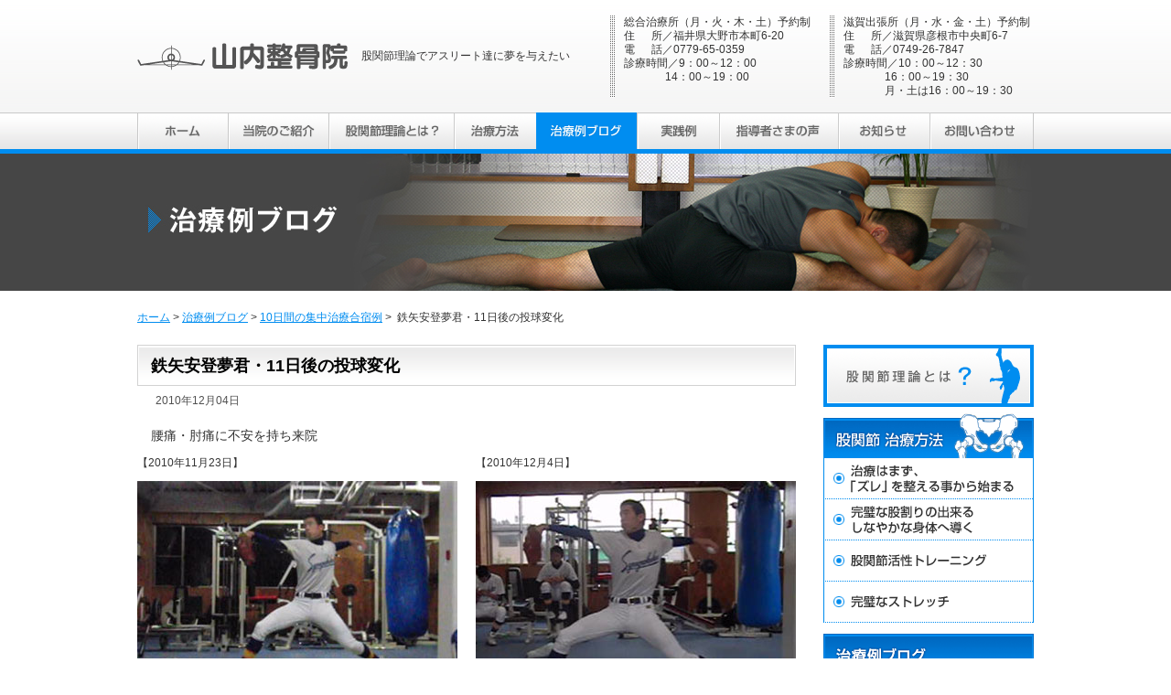

--- FILE ---
content_type: text/html; charset=UTF-8
request_url: https://www.kokansetsu-riron.jp/archives/475/
body_size: 18400
content:
<?xml version="1.0" encoding="UTF-8"?>
<!DOCTYPE html PUBLIC "-//W3C//DTD XHTML 1.0 Transitional//EN" "http://www.w3.org/TR/xhtml1/DTD/xhtml1-transitional.dtd">
<html xmlns="http://www.w3.org/1999/xhtml" xml:lang="ja" lang="ja">
<head>
<!-- Google Tag Manager -->
<script>(function(w,d,s,l,i){w[l]=w[l]||[];w[l].push({'gtm.start':
new Date().getTime(),event:'gtm.js'});var f=d.getElementsByTagName(s)[0],
j=d.createElement(s),dl=l!='dataLayer'?'&l='+l:'';j.async=true;j.src=
'https://www.googletagmanager.com/gtm.js?id='+i+dl;f.parentNode.insertBefore(j,f);
})(window,document,'script','dataLayer','GTM-KDFLDBW');</script>
<!-- End Google Tag Manager -->
<title>鉄矢安登夢君・11日後の投球変化 - 山内整骨院</title>
<meta http-equiv="Content-Type" content="text/html; charset=UTF-8" />
<meta http-equiv="Content-Style-type" content="text/css" />
<meta http-equiv="Content-Script-Type" content="text/javascript" />
<meta name="keywords" content="山内整骨院,股関節,肩関節,アスリート,育成,フォーム,野球肩,生理痛,不育処,股関節理論" />
<!-- <script type="text/javascript" src="https://www.kokansetsu-riron.jp/docs/wp-content/themes/kokansetsu-riron/share/js/jquery-1.4.4.min.js" charset="UTF-8"></script> -->
<script src="https://code.jquery.com/jquery-3.6.1.min.js"></script>
<script type="text/javascript" src="https://www.kokansetsu-riron.jp/docs/wp-content/themes/kokansetsu-riron/share/js/jquery.page-scroller.js" charset="UTF-8"></script>
<script type="text/javascript" defer="defer" src="https://www.kokansetsu-riron.jp/docs/wp-content/themes/kokansetsu-riron/share/js/alphafilter.js" charset="UTF-8"></script>
<link rel="stylesheet" type="text/css" href="https://www.kokansetsu-riron.jp/docs/wp-content/themes/kokansetsu-riron/blog/css/detail.css" media="all" />
<link rel="shortcut icon" type="image/x-icon" href="/favicon.ico" />
</head>
<body>
<!-- Google Tag Manager (noscript) -->
<noscript><iframe src="https://www.googletagmanager.com/ns.html?id=GTM-KDFLDBW"
height="0" width="0" style="display:none;visibility:hidden"></iframe></noscript>
<!-- End Google Tag Manager (noscript) -->
<a name="top" id="top"></a>
<!-- ここから　ヘッダー -->
<div id="header_bg">
	<div id="header" class="clear">
		<h1 class="hlogo"><a href="https://www.kokansetsu-riron.jp/"><img src="https://www.kokansetsu-riron.jp/docs/wp-content/themes/kokansetsu-riron/share/images/header_logo.gif" width="230" height="123" alt="山内整骨院" /></a></h1>
		<p class="caption">股関節理論でアスリート達に夢を与えたい</p>
		<div class="data clear">
			<div class="info_1">
				<p class="text">総合治療所（月・火・木・土）予約制</p>
				<p class="text">住&nbsp;&nbsp;&nbsp;&nbsp;&nbsp;&nbsp;所／福井県大野市本町6-20</p>
				<p class="text">電&nbsp;&nbsp;&nbsp;&nbsp;&nbsp;&nbsp;話／0779-65-0359</p>
				<p class="text">診療時間／9：00～12：00</p>
				<p class="text">&nbsp;&nbsp;&nbsp;&nbsp;&nbsp;&nbsp;&nbsp;&nbsp;&nbsp;&nbsp;&nbsp;&nbsp;&nbsp;&nbsp;&nbsp;14：00～19：00</p>
				<p class="text">&nbsp;</p>
			</div>
			<div class="info_2">
				<p class="text">滋賀出張所（月・水・金・土）予約制</p>
				<p class="text">住&nbsp;&nbsp;&nbsp;&nbsp;&nbsp;&nbsp;所／滋賀県彦根市中央町6-7</p>
				<p class="text">電&nbsp;&nbsp;&nbsp;&nbsp;&nbsp;&nbsp;話／0749-26-7847</p>
				<p class="text">診療時間／10：00～12：30</p>
				<p class="text">&nbsp;&nbsp;&nbsp;&nbsp;&nbsp;&nbsp;&nbsp;&nbsp;&nbsp;&nbsp;&nbsp;&nbsp;&nbsp;&nbsp;&nbsp;16：00～19：30</p>
				<p class="text">&nbsp;&nbsp;&nbsp;&nbsp;&nbsp;&nbsp;&nbsp;&nbsp;&nbsp;&nbsp;&nbsp;&nbsp;&nbsp;&nbsp;&nbsp;月・土は16：00～19：30</p>
			</div>
		</div>
	</div>
</div>
<!-- ここまで　ヘッダー -->
<!-- ここから　グローバルナビゲーション -->
<!-- ▼ 2012/08/29 修正 -->
<div id="gnavi_bg">
	<div id="gnavi_list">
	<ul class="clear">
		<li class="gnavi"><a href="https://www.kokansetsu-riron.jp/"><img src="https://www.kokansetsu-riron.jp/docs/wp-content/themes/kokansetsu-riron/share/images/gnavi_home.gif" width="99" height="40" alt="ホーム" class="btn" /></a></li>
		<li class="gnavi"><a href="https://www.kokansetsu-riron.jp/about/"><img src="https://www.kokansetsu-riron.jp/docs/wp-content/themes/kokansetsu-riron/share/images/gnavi_about.gif" width="110" height="40" alt="当院のご紹介" class="btn" /></a></li>
		<li class="gnavi"><a href="https://www.kokansetsu-riron.jp/summary/"><img src="https://www.kokansetsu-riron.jp/docs/wp-content/themes/kokansetsu-riron/share/images/gnavi_summary.gif" width="137" height="40" alt="股関節理論とは？" class="btn" /></a></li>
		<li class="gnavi"><a href="https://www.kokansetsu-riron.jp/medical/"><img src="https://www.kokansetsu-riron.jp/docs/wp-content/themes/kokansetsu-riron/share/images/gnavi_medical.gif" width="90" height="40" alt="治療方法" class="btn" /></a></li>
		
		
		<li class="gnavi"><a href="https://www.kokansetsu-riron.jp/archives/category/blog/"><img src="https://www.kokansetsu-riron.jp/docs/wp-content/themes/kokansetsu-riron/share/images/gnavi_blog_on.gif" width="110" height="40" alt="治療例ブログ" /></a></li>
		
		
		
		<li class="gnavi"><a href="https://www.kokansetsu-riron.jp/ex/"><img src="https://www.kokansetsu-riron.jp/docs/wp-content/themes/kokansetsu-riron/share/images/gnavi_ex.gif" width="90" height="40" alt="実践例" class="btn" /></a></li>
		<li class="gnavi"><a href="https://www.kokansetsu-riron.jp/coach/"><img src="https://www.kokansetsu-riron.jp/docs/wp-content/themes/kokansetsu-riron/share/images/gnavi_coach.gif" width="130" height="40" alt="指導者さまの声" class="btn" /></a></li>
		
		
		
		<li class="gnavi"><a href="https://www.kokansetsu-riron.jp/archives/category/news/"><img src="https://www.kokansetsu-riron.jp/docs/wp-content/themes/kokansetsu-riron/share/images/gnavi_news.gif" width="100" height="40" alt="お知らせ" class="btn" /></a></li>
		
		
		
		<li class="gnavi"><a href="https://www.kokansetsu-riron.jp/contact/"><img src="https://www.kokansetsu-riron.jp/docs/wp-content/themes/kokansetsu-riron/share/images/gnavi_contact.gif" width="114" height="40" alt="お問い合わせ" class="btn" /></a></li>
	</ul>
	</div>
</div>
<!-- ▲ 2012/08/29 修正 -->
<!-- ここまで　グローバルナビゲーション -->

<!-- ここから　メインビジュアル -->
<div class="main_visual_bg">
	<p class="main_visual"><img src="https://www.kokansetsu-riron.jp/docs/wp-content/themes/kokansetsu-riron/blog/images/main_visual.jpg" width="980" height="150" alt="" /></p>
</div>


<!-- ここまで　メインビジュアル -->

<!-- ここから　コンテンツ -->
<div id="contents">
	<!-- ここから　パンくず -->
	<p id="topic_path"><a href="https://www.kokansetsu-riron.jp/">ホーム</a>&nbsp;&gt;&nbsp;<a href="https://www.kokansetsu-riron.jp/archives/category/blog/">治療例ブログ</a>&nbsp;&gt;&nbsp;<a href="https://www.kokansetsu-riron.jp/archives/category/camp/">10日間の集中治療合宿例</a>&nbsp;&gt;&nbsp;  鉄矢安登夢君・11日後の投球変化</p>
	<!-- ここまで　パンくず -->
	<div class="clear">
		<div id="main_other">
						<div class="h2_title_1_base">
				<div class="h2_title_1_bg">
					<h2 class="h2_title_1">鉄矢安登夢君・11日後の投球変化</h2>
				</div>
			</div>
						<p class="blog_date">2010年12月04日</p>
			<div class="blog_text">
				<div class="free clear">
					<p class="change_subtitle">腰痛・肘痛に不安を持ち来院</p>
<div class="clear">
<div class="change_left">
<p class="date">【2010年11月23日】</p>
<p class="photo_1"><img fetchpriority="high" decoding="async" src="/docs/wp-content/uploads/2012/09/photo_change_18_01_l.jpg" width="350" height="260" alt="befor.1" /></p>
<p class="photo_2"><img decoding="async" src="/docs/wp-content/uploads/2012/09/photo_change_18_02_l.jpg" width="350" height="260" alt="befor.2" /></p>
<p class="photo_2"><img decoding="async" src="/docs/wp-content/uploads/2012/09/photo_change_18_03_l.jpg" width="350" height="260" alt="befor.3" /></p>
<p class="photo_2"><img loading="lazy" decoding="async" src="/docs/wp-content/uploads/2012/09/photo_change_18_04_l.jpg" width="350" height="260" alt="befor.4" /></p>
<p class="photo_3"><img loading="lazy" decoding="async" src="/docs/wp-content/uploads/2012/09/photo_change_18_05_l.jpg" width="350" height="260" alt="befor.5" /></p>
</p></div>
<div class="change_right">
<p class="date">【2010年12月4日】</p>
<p class="photo_1"><img loading="lazy" decoding="async" src="/docs/wp-content/uploads/2012/09/photo_change_18_01_r.jpg" width="350" height="260" alt="after.1" /></p>
<p class="photo_2"><img loading="lazy" decoding="async" src="/docs/wp-content/uploads/2012/09/photo_change_18_02_r.jpg" width="350" height="260" alt="after.2" /></p>
<p class="photo_2"><img loading="lazy" decoding="async" src="/docs/wp-content/uploads/2012/09/photo_change_18_03_r.jpg" width="350" height="260" alt="after.3" /></p>
<p class="photo_2"><img loading="lazy" decoding="async" src="/docs/wp-content/uploads/2012/09/photo_change_18_04_r.jpg" width="350" height="260" alt="after.4" /></p>
<p class="photo_3"><img loading="lazy" decoding="async" src="/docs/wp-content/uploads/2012/09/photo_change_18_05_r.jpg" width="350" height="260" alt="after.5" /></p>
</p></div>
</div>
				</div>
			</div>
			<div class="clear">
				<p class="blog_prev">前の記事：<a href="https://www.kokansetsu-riron.jp/archives/488/" rel="next">森本汰一君の投球（オーバー・ハンド）</a></p>
				<p class="blog_next">次の記事：<a href="https://www.kokansetsu-riron.jp/archives/466/" rel="prev">鉄矢安登夢君の投球</a></p>
			</div>
			
			<div class="blog_menu_list clear">
				<p class="blog_menu_text">治療例メニュー</p>
				<p class="blog_menu_btn"><a href="https://www.kokansetsu-riron.jp/archives/category/blog/"><img src="https://www.kokansetsu-riron.jp/docs/wp-content/themes/kokansetsu-riron/blog/images/btn_all.gif" width="80" height="40" alt="全て" class="btn" /></a></p>
				<p class="blog_menu_btn"><a href="https://www.kokansetsu-riron.jp/archives/category/blog/camp/"><img src="https://www.kokansetsu-riron.jp/docs/wp-content/themes/kokansetsu-riron/blog/images/btn_blog_on.gif" width="200" height="40" alt="10日間の集中治療合宿例" /></a></p>
				<p class="blog_menu_btn"><a href="https://www.kokansetsu-riron.jp/archives/category/blog/outpatient/"><img src="https://www.kokansetsu-riron.jp/docs/wp-content/themes/kokansetsu-riron/blog/images/btn_ex.gif" width="140" height="40" alt="通院治療例" class="btn" /></a></p>
			</div>
			
						
					</div>
		
				<div id="side_other">
			<p class="side_summary"><a href="https://www.kokansetsu-riron.jp/summary/"><img src="https://www.kokansetsu-riron.jp/docs/wp-content/themes/kokansetsu-riron/share/images/side_summary.gif" width="222" height="60" alt="股関節理論とは？" /></a></p>
			<div class="side_medical">
				<ul>
										<li><img src="https://www.kokansetsu-riron.jp/docs/wp-content/themes/kokansetsu-riron/share/images/side_title_medical.gif" width="230" height="51" alt="股関節　治療法" /></li>
					<li><a href="https://www.kokansetsu-riron.jp/medical/#medical_01"><img src="https://www.kokansetsu-riron.jp/docs/wp-content/themes/kokansetsu-riron/share/images/side_medical_01.gif" width="230" height="45" alt="治療はまず、「ズレ」を整える事から始まる" class="btn" /></a></li>
					<li><a href="https://www.kokansetsu-riron.jp/medical/#medical_02"><img src="https://www.kokansetsu-riron.jp/docs/wp-content/themes/kokansetsu-riron/share/images/side_medical_02.gif" width="230" height="45" alt="完璧な股割りの出来るしなやかな身体へ導く" class="btn" /></a></li>
					<li><a href="https://www.kokansetsu-riron.jp/medical/#medical_03"><img src="https://www.kokansetsu-riron.jp/docs/wp-content/themes/kokansetsu-riron/share/images/side_medical_03.gif" width="230" height="45" alt="股関節活性トレーニング" class="btn" /></a></li>
					<li><a href="https://www.kokansetsu-riron.jp/medical/#medical_04"><img src="https://www.kokansetsu-riron.jp/docs/wp-content/themes/kokansetsu-riron/share/images/side_medical_04.gif" width="230" height="45" alt="完璧なストレッチ" class="btn" /></a></li>
									</ul>
			</div>

			<!-- ▼ 2012/08/29 追記 -->
			<div class="side_blog">
				<ul>
					<li><img src="https://www.kokansetsu-riron.jp/docs/wp-content/themes/kokansetsu-riron/share/images/side_title_blog.gif" width="230" height="44" alt="治療例ブログ" /></li>
					<li><a href="https://www.kokansetsu-riron.jp/archives/category/blog/camp/"><img src="https://www.kokansetsu-riron.jp/docs/wp-content/themes/kokansetsu-riron/share/images/side_blog_01.gif" width="230" height="45" alt="10日間の集中治療合宿例" class="btn" /></a></li>
					<li><a href="https://www.kokansetsu-riron.jp/archives/category/blog/outpatient/"><img src="https://www.kokansetsu-riron.jp/docs/wp-content/themes/kokansetsu-riron/share/images/side_blog_02.gif" width="230" height="45" alt="通院治療例" class="btn" /></a></li>
				</ul>
			</div>

			<div class="side_coach">
				<p class="title_coach"><img src="https://www.kokansetsu-riron.jp/docs/wp-content/themes/kokansetsu-riron/share/images/side_title_coach.gif" width="230" height="42" alt="指導者さまの声" /></p>
				<div class="coach_list">
					<ul>
												<li class="line_1"><a href="https://www.kokansetsu-riron.jp/coach/#wakou">九州国際大付属高校 野球部<br />若生 正廣 監督</a></li>
						<li class="line_1"><a href="https://www.kokansetsu-riron.jp/coach/#kuwata">元プロ野球・読売ジャイアンツ<br />投手　桑田真澄 氏</a></li>
						<li class="line_1"><a href="https://www.kokansetsu-riron.jp/coach/#nakamura">日本文理大学硬式野球部<br />中村 壽博 監督</a></li>
						<li class="line_1"><a href="https://www.kokansetsu-riron.jp/coach/#hayashi">滋賀県立伊香高校  野球部<br />林 幸輝 監督</a></li>
						<li class="line_1"><a href="https://www.kokansetsu-riron.jp/coach/#kukida">秀岳館高等学校 野球部<br />久木田 拡吉 監督</a></li>
						<li class="line_1"><a href="https://www.kokansetsu-riron.jp/coach/#ookoshi">早鞆高等学校野球部<br />大越 基 監督</a></li>
						<li class="line_2"><a href="https://www.kokansetsu-riron.jp/coach/#araki">敦賀高等学校<br />野球部　荒木 康 監督</a></li>
						<!-- ▼ 2011/11/17 追加 -->
						<li class="line_2"><a href="https://www.kokansetsu-riron.jp/coach/#imakurusu">関西少年硬式ベースボール倶楽部 理事長<br />（財）全日本リトル野球協会<br />大阪茨木西リトルシニア<br />会長　今久留主 繁 氏</a></li>
						<li class="line_2"><a href="https://www.kokansetsu-riron.jp/coach/#kobayashi">越前市 南越中学校 野球部<br />小林 義尚 監督</a></li>
						<!-- ▲ 2011/11/17 追加 -->
											</ul>
				</div>
			</div>
			<div class="side_ex">
				<ul>
					<li><img src="https://www.kokansetsu-riron.jp/docs/wp-content/themes/kokansetsu-riron/share/images/side_title_ex.jpg" width="230" height="56" alt="実践例" /></li>
					<li><a href="https://www.kokansetsu-riron.jp/ex/student/"><img src="https://www.kokansetsu-riron.jp/docs/wp-content/themes/kokansetsu-riron/share/images/side_ex_01.jpg" width="230" height="76" alt="中学生・高校生　股関節治療は、一流を目指すアスリート育成のスタートラインに立たせることです。" class="btn" /></a></li>
					<li><a href="https://www.kokansetsu-riron.jp/ex/athlete/"><img src="https://www.kokansetsu-riron.jp/docs/wp-content/themes/kokansetsu-riron/share/images/side_ex_02.jpg" width="230" height="76" alt="潜在能力を100%近く引き出し、世界を目指せるアスリートを育成します。" class="btn" /></a></li>
					<li><a href="https://www.kokansetsu-riron.jp/ex/woman/"><img src="https://www.kokansetsu-riron.jp/docs/wp-content/themes/kokansetsu-riron/share/images/side_ex_03.jpg" width="230" height="76" alt="生理痛や冷え性・不妊症・不育症など、婦人科疾患にも効果を発揮します。" class="btn" /></a></li>
					<li><a href="https://www.kokansetsu-riron.jp/ex/middle-age/"><img src="https://www.kokansetsu-riron.jp/docs/wp-content/themes/kokansetsu-riron/share/images/side_ex_04.jpg" width="230" height="77" alt="腰痛や肩こり、膝痛など、中高年に多い症状も軽減、完治へと導きます。" class="btn" /></a></li>
				</ul>
			</div>
		</div>	</div>

	<p class="pagetop"><a href="#top"><img src="https://www.kokansetsu-riron.jp/docs/wp-content/themes/kokansetsu-riron/share/images/page_top.gif" width="120" height="30" alt="ページの先頭へ" /></a></p>
</div>
<!-- ここまで　コンテンツ -->

<!-- ここから　フッター -->
<div id="footer_bg">
	<div id="footer" class="clear">
		<p class="flogo"><img src="https://www.kokansetsu-riron.jp/docs/wp-content/themes/kokansetsu-riron/share/images/footer_logo.gif" width="155" height="19" alt="山内整骨院" /></p>
		<div class="data">
			<div class="fnavi_list">
				<ul class="clear">
					<li class="fnavi"><a href="https://www.kokansetsu-riron.jp/contact/">お問い合わせ</a></li>
					<li class="fnavi"><a href="https://www.kokansetsu-riron.jp/archives/category/news/">お知らせ</a></li>
					<li class="fnavi"><a href="https://www.kokansetsu-riron.jp/coach/">指導者さまの声</a></li>
					<li class="fnavi"><a href="https://www.kokansetsu-riron.jp/ex/">実践例</a></li>
					<li class="fnavi"><a href="https://www.kokansetsu-riron.jp/archives/category/blog/">治療例ブログ</a></li>
					<li class="fnavi"><a href="https://www.kokansetsu-riron.jp/medical/">治療方法</a></li>
					<li class="fnavi"><a href="https://www.kokansetsu-riron.jp/summary/">股関節理論とは？</a></li>
					<li class="fnavi"><a href="https://www.kokansetsu-riron.jp/about/">当院のご紹介</a></li>
					<li class="fnavi"><a href="https://www.kokansetsu-riron.jp/">ホーム</a></li>
				</ul>
			</div>
			<address>Copyright &copy; 2011-2026 山内整骨院 - 股関節理論でアスリート達に夢を与えたい . All Rights Reserved.</address>
		</div>
	</div>
</div>
<!-- ここまで　フッター -->
</body>
</html>


--- FILE ---
content_type: text/css
request_url: https://www.kokansetsu-riron.jp/docs/wp-content/themes/kokansetsu-riron/blog/css/detail.css
body_size: 1028
content:
@charset "UTF-8";
@import url("../../share/css/common.css");

/*======================================

	コンテンツ

=======================================*/
/* メインビジュアル */
.main_visual {
	width: 980px;
	margin: 0px auto;
	padding: 0px;
}



/* コンテンツ */
.blog_date {
	margin: 7px 20px 17px;
	padding: 0px;
	font-size: 0.75em;
	line-height: 1.6;
	color: #505050;
}
.blog_prev {
	float: left;
	width: 350px;
	margin: 0px;
	padding: 45px 0px 0px;
	font-size: 0.75em;
	line-height: 1.6;
}
.blog_next {
	float: right;
	width: 350px;
	margin: 0px;
	padding: 45px 0px 0px;
	text-align: right;
	font-size: 0.75em;
	line-height: 1.6;
}
.blog_link_list {
	margin: 35px 0px 0px;
	padding: 0px;
}
.blog_menu_list {
	background-image: url("../images/btn_bg.gif");
	background-repeat: repeat; 
	background-position: 0% 0%;
	margin: 35px 0px 0px;
	padding: 10px 20px;
}
.blog_menu_text {
	float: left;
	width: 110px;
	margin: 0px;
	padding: 10px 0px 0px;
	font-size: 0.875em;
	line-height: 1.6;
	font-weight:bold;
}
.blog_menu_btn {
	float: left;
	margin: 0px;
	padding: 0px 0px 0px 5px;
}



--- FILE ---
content_type: text/css
request_url: https://www.kokansetsu-riron.jp/docs/wp-content/themes/kokansetsu-riron/share/css/common.css
body_size: 14048
content:
@charset "UTF-8";

/*======================================

	共通

=======================================*/
/* Structure Module */
body {
	font-family:"ＭＳ Ｐゴシック",Osaka,sans-serif;
	margin: 0px;
	padding: 0px;
	text-align: center;
	color: #333333;
}

h1,
h2,
h3,
h4,
h5,
h6 {
	margin: 0px;
	padding: 0px;
}

ul,
li {
	margin: 0px;
	padding: 0px;
}

form {
	margin:0;
	padding:0;
}


table {
	margin:0;
	padding:0;
}

td,
th {
	margin:0;
	padding:0px;
}



p {
	margin: 0px;
	padding: 0px;
}



/* Hypertext Module */
a {
	color: #008DF0;
	text-decoration: underline;
}

a:hover {
	color: #008DF0;
	text-decoration: none;
}


/* Image Module */
img {
	border: 0px;
}




/* float解除 */

.clear:after {
  content: ".";  
  display: block;  
  clear: both;
  height: 0;
  visibility: hidden;
}

.clear {
  min-height: 1px;
}

* html .clear {
  height: 1px;
  /*\*//*/
  height: auto;
  overflow: hidden;
  /**/
}



.color {
	color: #008DF0;
}

.color_red {
	color: #FF0000;
}



/*======================================

	ヘッダー

=======================================*/
#header_bg {
	background-image: url("../images/header_bg.gif");
	background-repeat: repeat-x; 
	background-position: 0% 100%;
	margin: 0px;
	padding: 0px;
}

#header {
	width: 980px;
	margin: 0px auto;
	padding: 0px;
	text-align: left;
}

#header .hlogo {
	float: left;
	width: 230px;
	margin: 0px;
	padding: 0px;
}

#header .caption {
	float: left;
	width: 230px;
	margin: 52px 0px 0px 15px;
	padding: 0px;
	font-size: 12px;
	line-height: 1.6;
}

#header .data {
	float: right;
	width: 463px;
	margin: 0px;
	padding: 0px;
	font-size: 12px;
	line-height: 1.3;
}

#header .data .info_1 {
	background-image: url("../images/header_line.gif");
	background-repeat: repeat-y; 
	background-position: 0% 0%;
	float: left;
	width: 225px;
	margin: 17px 0px 0px;
	padding: 0px 0px 0px 15px;
}

#header .data .info_2 {
	background-image: url("../images/header_line.gif");
	background-repeat: repeat-y; 
	background-position: 0% 0%;
	float: right;
	width: 208px;
	margin: 17px 0px 0px;
	padding: 0px 0px 0px 15px;
}



/*======================================

	グローバルナビゲーション

=======================================*/
#gnavi_bg {
	background-image: url("../images/gnavi_bg.gif");
	background-repeat: repeat-x; 
	background-position: 0% 0%;
	margin: 0px;
	padding: 0px;
	border-bottom: solid 5px #008DF0;
}

#gnavi_list {
	width: 980px;
	margin: 0px auto;
	padding: 0px;
}

#gnavi_list ul {
	margin: 0px;
	padding: 0px;
	list-style: none;
	font-size: 0px;
}

#gnavi_list .gnavi {
	float: left;
	margin: 0px;
	padding: 0px;
}



/*======================================

	コンテンツ

=======================================*/
#contents {
	width: 980px;
	margin: 0px auto;
	padding: 0px;
	text-align: left;
}

#side_top {
	float: left;
	width: 230px;
	margin: 0px;
	padding: 0px 0px 50px;
}

#main_top {
	float: right;
	width: 720px;
	margin: 6px 0px 0px;
	padding: 0px 0px 50px;
}

#main_other {
	float: left;
	width: 720px;
	margin: 0px;
	padding: 0px 0px 50px;
}

#side_other {
	float: right;
	width: 230px;
	margin: 0px;
	padding: 0px 0px 50px;
}



/*======================================

	メインビジュアル

=======================================*/
.main_visual_bg {
	background-image: url("../images/main_visual_bg.gif");
	background-repeat: repeat-x; 
	background-position: 0% 0%;
	margin: 0px;
	padding: 0px;
}


/*======================================

	パンくず

=======================================*/
#topic_path {
	width: 980px;
	margin: 0px;
	padding: 21px 0px;
	font-size: 0.75em;
	text-align: left;
}



/*======================================

	タイトル

=======================================*/
.h2_title_1_base {
	margin: 0px;
	padding: 2px 1px 1px;
	border: solid 1px #D2D2D2;
}

.h2_title_1_bg {
	background-image: url("../images/h2_title_1_bg.gif");
	background-repeat: repeat-x; 
	background-position: 0% 0%;
	margin: 0px;
	padding: 0px;
}

.h2_title_1 {
	margin: 0px 13px;
	padding: 6px 0px;
	font-size: 1.125em;
	line-height: 1.6;
	color: #000000;
}

.h2_title_2 {
	margin: 0px 13px;
	padding: 6px 0px;
	font-size: 1.4em;
	line-height: 1.6;
	color: #008AEC;
}

.h3_title_1_base {
	margin: 0px;
	padding: 0px 0px 5px;
	border-bottom: solid 2px #D2D2D2;
}
.h3_title_1_base_02 {
	margin: 20px 0px 0px 0px;
	padding: 0px 0px 5px;
	border-bottom: solid 2px #D2D2D2;
}

.h3_title_1 {
	background-image: url("../images/h3_title_1_line.gif");
	background-repeat: no-repeat; 
	background-position: 0% 0%;
	margin: 0px;
	padding: 0px 12px 0px;
	font-size: 1em;
	line-height: 1.6;
	font-weight: bold;
}

.h3_title_2_base {
	margin: 0px;
	padding: 0px 0px 5px;
	border-bottom: solid 2px #D2D2D2;
}

.h3_title_2 {
	background-image: url("../images/h3_title_1_line.gif");
	background-repeat: no-repeat; 
	background-position: 0% 0%;
	float: left;
	margin: 0px;
	padding: 0px 0px 0px 12px;
	font-size: 1em;
	line-height: 1.6;
	font-weight: bold;
}

.h3_title_2_min {
	float: right;
	margin: 0px;
	padding: 5px 12px 0px 0px;
	font-size: 0.75em;
	line-height: 1.6;
	font-weight: normal;
}



/*======================================

	サイド

=======================================*/
.side_summary {
	width: 222px;
	margin: 0px 0px 5px;
	padding: 0px;
	border: solid 4px #008DF0;
}

.side_medical {
	width: 230px;
	margin: 0px 0px 12px;
	padding: 0px;
	font-size: 0px;
}

.side_medical ul {
	margin: 0px;
	padding: 0px;
	list-style: none;
}

.side_medical li {
	margin: 0px;
	padding: 0px;
}

.side_coach {
	width: 230px;
	margin: 0px;
	padding: 0px;
}

.side_coach .title_coach {
	margin: 0px;
	padding: 0px;
}

.side_coach .coach_list {
	margin: 0px;
	padding: 0px;
	border-left: solid 1px #D2D2D2;
	border-right: solid 1px #D2D2D2;
}

.side_coach ul {
	margin: 0px;
	padding: 0px;
	list-style: none;
}

.side_coach li {
	background-image: url("../images/arrow_2.gif");
	background-repeat: no-repeat; 
	background-position: 13px 14px;
	margin: 0px;
	padding: 7px 15px 6px 26px;
	font-size: 0.875em;
	line-height: 1.3;
}

.side_coach .line_1 {
	border-bottom: dotted 1px #D2D2D2;
}

.side_coach .line_2 {
	border-bottom: solid 1px #D2D2D2;
}

.side_ex {
	width: 230px;
	margin: 0px;
	padding: 0px;
	font-size: 0px;
}

.side_ex ul {
	margin: 0px;
	padding: 0px;
	list-style: none;
}

.side_ex li {
	margin: 0px;
	padding: 0px;
}



/*======================================

	ページの先頭へ

=======================================*/
.pagetop {
	background-image: url("../images/footer_img.gif");
	background-repeat: no-repeat; 
	background-position: 50% 100%;
	margin: 0px;
	padding: 15px 0px;
	text-align: right;
}



/*======================================

	フッダー

=======================================*/
#footer_bg {
	margin: 0px;
	padding: 0px 0px 20px;
	background-color: #464646;
}

#footer {
	width: 980px;
	margin: 0px auto;
	padding: 0px;
	font-size: 12px;
	line-height: 1.6;
	color: #FFFFFF;
	background-color: #464646;
}

#footer a {
	color: #FFFFFF;
	text-decoration: underline;
}

#footer a:hover {
	color: #FFFFFF;
	text-decoration: none;
}

#footer .flogo {
	float: left;
	width: 155px;
	margin: 26px 0px 30px;
	padding: 0px;
}

#footer .data {
	float: right;
	width: 825px;
	margin: 0px;
	padding: 0px;
}

#footer .fnavi_list {
	margin: 15px 0px 20px;
	padding: 0px;
}

#footer .fnavi_list ul {
	margin: 0px;
	padding: 0px;
	list-style: none;
}

#footer .fnavi {
	float: right;
	background-image: url("../images/arrow_1.gif");
	background-repeat: no-repeat; 
	background-position: 0% 5px;
	margin: 0px 0px 0px 10px;
	padding: 0px 0px 0px 10px;
}

#footer address {
	margin: 0px 0px 15px;
	padding: 0px;
	text-align: right;
	font-style: normal;
}



/*======================================

	2012/08/29 追記

=======================================*/
/* サイド */
.side_blog {
	width: 230px;
	margin: 0px 0px 12px;
	padding: 0px;
	font-size: 0px;
}
.side_blog ul {
	margin: 0px;
	padding: 0px;
	list-style: none;
}
.side_blog li {
	margin: 0px;
	padding: 0px;
}
.side_news {
	margin: 0px;
	padding: 0px;
}
.side_news_title {
	margin: 0px;
	padding: 0px;
}
.side_news_list {
	margin: 0px;
	padding: 0px;
	border-bottom: solid 1px #C8C8C8;
	border-left: solid 1px #C8C8C8;
	border-right: solid 1px #C8C8C8;
}
.side_news_list ul {
	margin: 0px;
	padding: 0px;
	list-style: none;
}
.side_news_list li {
	margin: 0px;
	padding: 0px;
	border-top: dotted 1px #C8C8C8;
}
.side_news_list li:first-child {
	margin: 0px;
	padding: 0px;
	border: 0;
}
.side_news_date {
	background-image: url("../images/arrow_3.gif");
	background-repeat: no-repeat; 
	background-position: 8px 13px;
	margin: 0px;
	padding: 7px 9px 0px 18px;
	font-size: 0.75em;
	line-height: 1.6;
}
.side_news_text {
	margin: 0px;
	padding: 0px 9px 7px 18px;
	font-size: 0.875em;
	line-height: 1.6;
	font-weight:bold;
}
.side_news_bg {
	background-color: #F0F0F0;
}
.side_news_link {
	margin: 5px 0px 0px;
	padding: 0px;
	line-height: 1.6;
	font-size: 0.75em;
	text-align: right;
}
/* フリーエリア */
.cat_base{
	margin: 0px;
	margin: 0px 0px 80px;
}

.free {
	margin: 0px;
	padding: 0px;
}
.free p {
	margin: 0px 20px 15px;
	padding: 0px;
	font-size: 0.875em;
	line-height: 1.6;
}
.free h2 {
	margin: 0px;
	padding: 4px 14px 3px;
	background-color: #5A5A5A;
	font-size: 1em;
	line-height: 1.6;
	font-weight: bold;
	color: #FFFFFF;
}
.free h3 {
	background-image: url("../images/free_title_h3_bg.gif");
	background-repeat: repeat-x; 
	background-position: 0% 0%;
	margin: 0px;
	padding: 4px 14px 3px;
	font-size: 1em;
	line-height: 1.6;
	color: #FFFFFF;
	font-weight: bold;
	border: solid 1px #34A6F6;
	background-color: #008DF0;
}
.free h4 {
	background-image: url("../images/free_title_h4_icon.gif");
	background-repeat: no-repeat; 
	background-position: 0% 0%;
	margin: 0px;
	padding: 3px 12px;
	font-size: 1em;
	line-height: 1.6;
	font-weight: bold;
	border-bottom: solid 2px #D2D2D2;
}
/* navi plugin style sheet */
#wp_page_numbers ul, #wp_page_numbers li, #wp_page_numbers a {
	background: white;
	padding: 0;
	margin: 0;
	border: none;
	text-decoration: none;
	font-weight: normal;
	font-style: normal;
	list-style: none;
	text-transform: none;
	text-indent: 0px;
	font-variant: normal;
	text-align: left;
	line-height: 15px;
	letter-spacing: 0px;
	word-spacing: 0px;
	font-size: 14px;
}

#wp_page_numbers {
	margin-top: 10px;
	width: 100%;
	background: white;
	margin-bottom: 10px;
}
#wp_page_numbers ul {
	width: 100%;
}
#wp_page_numbers li {
	float: left;
	display: block;
	margin-bottom: 2px;
}

#wp_page_numbers a {
	padding: 3px;
	padding-left: 5px;
	padding-right: 5px;
	margin-left: 2px;
	margin-right: 2px;
	display: block;
	color: #333;
	border: 2px solid #D2D2D2;
}

#wp_page_numbers li a:hover {
	border-color: #323232;
}

#wp_page_numbers li.space {
	padding: 6px;
	padding-left: 2px;
	padding-right: 2px;
}

#wp_page_numbers li.first_last_page {
	font-style: italic;
}

#wp_page_numbers li.active_page a {
	border-color: #323232;
	background-color: #323232;
	color: #FFFFFF;
}
#wp_page_numbers li.active_page a:hover  {
	color: black; /* IE fix */
	text-decoration: underline;
	border-color: #323232;
	background-color: #323232;
	color: #FFFFFF;
}

#wp_page_numbers li.page_info {
	float: left;
	display: block;
	padding: 3px;
	padding-left: 5px;
	padding-right: 5px;
	margin-right: 2px;
	color: #666;
	font-size: 14px;
	border: 2px solid #323232;
	background-color: #323232;
	color: #FFFFFF;
}


/*======================================

	2012/09/03 追記 旧治療方法

=======================================*/
.free .throw {
	margin: 0px 0px 45px;
	padding: 0px;
}

.free .throw .throw_left {
	float: left;
	width: 340px;
	margin: 0px;
	padding: 0px;
}

.free .throw .throw_right {
	float: right;
	width: 340px;
	margin: 0px;
	padding: 0px;
}

.free .throw .date {
	margin: 10px 0px 0px;
	padding: 0px;
	font-size: 0.75em;
	line-height: 1.6;
}

.free .throw .movie {
	margin: 0px;
	padding: 0px;
}

.free .throw .text_3 {
	margin: 15px 0px 0px;
	padding: 0px;
	font-size: 0.875em;
	line-height: 1.6;
}
.free .throw .text_4 {
	margin: 5px 0px 0px;
	padding: 0px;
	font-size: 0.75em;
	line-height: 1.6;
	text-align:right;
}

.free .change_subtitle{
	margin: 10px 0px 0px 15px;
	padding: 0px;
	font-size: 0.875em;
	line-height: 1.6;
}
.free .change_subtitle_red{
	font-weight:bold;
	color:#ff0000;
	font-size: 1.5em;
}

.free .change_left {
	float: left;
	width: 350px;
	margin: 0px;
	padding: 0px;
}

.free .change_right {
	float: right;
	width: 350px;
	margin: 0px;
	padding: 0px;
}

.free .date {
	margin: 10px 0px 0px;
	padding: 0px;
	font-size: 0.75em;
	line-height: 1.6;
}

.free .photo_1 {
	margin: 10px 0px 0px;
	padding: 0px;
}

.free .photo_2 {
	background-image: url("../../medical/images/arrow.gif");
	background-repeat: no-repeat; 
	background-position: 50% 10px;
	margin: 0px;
	padding: 40px 0px 0px;
}

.free .photo_3 {
	background-image: url("../../medical/images/arrow.gif");
	background-repeat: no-repeat; 
	background-position: 50% 10px;
	margin: 0px 0px 20px;
	padding: 40px 0px 0px;
}
.free .item_1 {
	margin: 20px 0px 20px;
	padding: 0px;
}

.free .item_2 {
	float: left;
	width: 350px;
	margin: 0px 0px 20px;
	padding: 0px;
}

.free .item_3 {
	float: right;
	width: 350px;
	margin: 0px 0px 20px;
	padding: 0px;
}

.free .item_left_1 {
	background-image: url("../../medical/images/arrow_2.gif");
	background-repeat: no-repeat; 
	background-position: 100% 50%;
	float: left;
	width: 370px;
	margin: 0px;
	padding: 0px;
}

.free .item_right_1 {
	float: right;
	width: 340px;
	margin: 0px;
	padding: 0px;
}

.free .item_left_2 {
	background-image: url("../../medical/arrow_2.gif");
	background-repeat: no-repeat; 
	background-position: 100% 50%;
	float: left;
	width: 185px;
	margin: 0px;
	padding: 0px;
}

.free .item_right_2 {
	float: right;
	width: 160px;
	margin: 0px;
	padding: 0px;
}

.free .item_photo {
	margin: 5px 0px;
	padding: 0px;
}

.free .item_text_1 {
	margin: 0px;
	padding: 0px;
	font-size: 0.875em;
	line-height: 1.6;
}

.free .item_text_2 {
	margin: 0px;
	padding: 0px;
	font-size: 0.75em;
	line-height: 1.6;
}